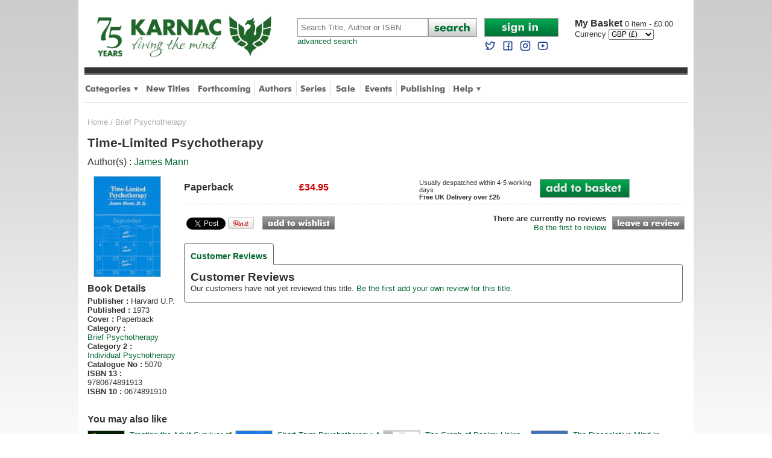

--- FILE ---
content_type: text/html
request_url: https://www.karnacbooks.com/product/time-limited-psychotherapy/5070/
body_size: 9478
content:

<!DOCTYPE html PUBLIC "-//W3C//DTD XHTML 1.0 Transitional//EN" "http://www.w3.org/TR/xhtml1/DTD/xhtml1-transitional.dtd">
<html xmlns="http://www.w3.org/1999/xhtml">
<head>

<meta http-equiv="Content-Type" content="text/html; charset=utf-8" />
<title>Time-Limited Psychotherapy by James Mann</title>
<meta name="description" content="Time-Limited Psychotherapy by James Mann at Karnac Books" />
<meta name="keywords" content="Time-Limited Psychotherapy,James Mann,Brief Psychotherapy,Books,Karnac books,Karnac,mail order,bookshop" />
<meta property="og:url" content="https://www.karnacbooks.com/product/time-limited-psychotherapy/5070/" /><meta property="og:title" content="Time-Limited Psychotherapy by James Mann" /><meta property="og:description" content="Time-Limited Psychotherapy by James Mann at Karnac Books" /><meta property="og:site_name" content="Karnac Books" /><meta property="og:image" content="https://www.karnacbooks.com/covers/5070.jpg" /><meta name="ROBOTS" content="all,follow,index" />
<meta http-equiv="author" content="Chris Hill" />
<link rel="P3Pv1" href="w3c/p3p.xml" />
<link rel="shortcut icon" href="/favicon.ico" />
<link rel="apple-touch-icon" href="/apple-touch-icon.png" />
<link rel="icon" type="image/png" sizes="192x192"  href="/android-chrome-192x192.png"><link rel="icon" type="image/png" sizes="512x512"  href="/android-chrome-512x512.png"><link rel="canonical" href="https://www.karnacbooks.com/product/time-limited-psychotherapy/5070/" />
<!--[if lt IE 9]>
<link href="/ie8style.css" rel="stylesheet" type="text/css" />
<![endif]-->
<link href="/style.css" rel="stylesheet" type="text/css" />
<meta name="viewport" content="width=device-width,initial-scale=1, maximum-scale=1" />
<meta name="apple-mobile-web-app-capable" content="yes" />
<meta name="apple-mobile-web-app-status-bar-style" content="black" />

<script type="text/javascript" src="https://ajax.googleapis.com/ajax/libs/jquery/1.9.1/jquery.min.js"></script>

<script type="text/javascript">
<!--
function resetField(element,option,string){
if  (option == '1' && element.value == string) {element.value =''}
if  (option == '2' && element.value == '') { element.value = string }
}
function openCategoryMenu() {
  if ($('div.category_menu').is(':visible')) {
    $('div.category_menu').slideUp(300);
    var butt = $("#category_button");
    butt.attr("src", "/images/tab_category.png");
  } else {
    $('div.help_menu').slideUp(0);
    $('div.author_menu').slideUp(0);	
    $('div.shop_menu').slideUp(0);	
    $('div.category_menu').slideDown(300);
    var butt = $("#category_button");
    butt.attr("src", "/images/tab_category_dn.png");
    var butt = $("#author_button");
    butt.attr("src", "/images/tab_authors.png");
    var butt = $("#help_button");
    butt.attr("src", "/images/tab_help.png");
    var butt = $("#shop_button");
    butt.attr("src", "/images/tab_shop.png");
  }
}
function openHelpMenu() {
  if ($('div.help_menu').is(':visible')) {
    $('div.help_menu').slideUp(300);
    var butt = $("#help_button");
    butt.attr("src", "/images/tab_help.png");
  } else {
    $('div.category_menu').slideUp(0);
    $('div.author_menu').slideUp(0);
    $('div.shop_menu').slideUp(0);
    $('div.help_menu').slideDown(300);
    var butt = $("#help_button");
    butt.attr("src", "/images/tab_help_dn.png");
    var butt = $("#author_button");
    butt.attr("src", "/images/tab_authors.png");
    var butt = $("#category_button");
    butt.attr("src", "/images/tab_category.png");	
    var butt = $("#shop_button");
    butt.attr("src", "/images/tab_shop.png");
  }
}
function openShopMenu() {
  if ($('div.shop_menu').is(':visible')) {
    $('div.shop_menu').slideUp(300);
    var butt = $("#shop_button");
    butt.attr("src", "/images/tab_shop.png");
  } else {
    $('div.category_menu').slideUp(0);
    $('div.author_menu').slideUp(0);
    $('div.help_menu').slideUp(0);
    $('div.shop_menu').slideDown(300);
    var butt = $("#help_button");
    butt.attr("src", "/images/tab_help.png");
    var butt = $("#author_button");
    butt.attr("src", "/images/tab_authors.png");
    var butt = $("#category_button");
    butt.attr("src", "/images/tab_category.png");	
    var butt = $("#shop_button");
    butt.attr("src", "/images/tab_shop.png");
  }
}
function openAuthorMenu() {
  if ($('div.author_menu').is(':visible')) {
    $('div.author_menu').slideUp(300);
    var butt = $("#author_button");
    butt.attr("src", "/images/tab_authors.png");
  } else {
    $('div.category_menu').slideUp(0);
    $('div.help_menu').slideUp(0);
    $('div.shop_menu').slideUp(0);
    $('div.author_menu').slideDown(300);
    var butt = $("#author_button");
    butt.attr("src", "/images/tab_authors_dn.png");
    var butt = $("#help_button");
    butt.attr("src", "/images/tab_help.png");
    var butt = $("#category_button");
    butt.attr("src", "/images/tab_category.png");	
    var butt = $("#shop_button");
    butt.attr("src", "/images/tab_shop.png");
  }
}
function openAccountMenu() {
  if ($('div.account_menu').is(':visible')) {
    $('div.account_menu').slideUp(300);
  } else {
    $('div.account_menu').slideDown(300);
  }
}
function openMobileMenu() {
  if ($('div.mobile_menu').is(':visible')) {
    $('div.mobile_menu').slideUp(300);
  } else {
    $('div.mobile_menu').slideDown(300);
  }
}
function closeCurrency() {
  $('div.currency_dialog').fadeOut(750);
}

//-->
</script>


<!-- Google tag (gtag.js) --> 
<script async src="https://www.googletagmanager.com/gtag/js?id=G-FLQYVYN4QJ"></script> 
<script>   window.dataLayer = window.dataLayer || [];   function gtag(){dataLayer.push(arguments);}   gtag('js', new Date());   gtag('config', 'G-FLQYVYN4QJ'); </script>

<!-- Google Tag Manager -->
<script>(function(w,d,s,l,i){w[l]=w[l]||[];w[l].push({'gtm.start':
new Date().getTime(),event:'gtm.js'});var f=d.getElementsByTagName(s)[0],
j=d.createElement(s),dl=l!='dataLayer'?'&l='+l:'';j.async=true;j.src=
'https://www.googletagmanager.com/gtm.js?id='+i+dl;f.parentNode.insertBefore(j,f);
})(window,document,'script','dataLayer','GTM-PXZJS5Q');</script>
<!-- End Google Tag Manager -->

<!-- Global site tag (gtag.js) - Google Analytics -->
<script async src="https://www.googletagmanager.com/gtag/js?id=G-WCWN4ZZ1HT"></script>
<script>
  window.dataLayer = window.dataLayer || [];
  function gtag(){dataLayer.push(arguments);}
  gtag('js', new Date());

  gtag('config', 'G-WCWN4ZZ1HT');
</script>

<!-- Global site tag (gtag.js) - Google Analytics -->
<script async src="https://www.googletagmanager.com/gtag/js?id=UA-195122542-1"></script>
<script>
  window.dataLayer = window.dataLayer || [];
  function gtag(){dataLayer.push(arguments);}
  gtag('js', new Date());

  gtag('config', 'UA-195122542-1');
</script>



<link rel="image_src" href="Covers/5070.jpg" / >
<script src="/javascript/jquery.easytabs.min.js" type="text/javascript"></script>
<script type="text/javascript">
  $(document).ready( function() {
    $('#tab-container').easytabs();
  });
</script>
<style>
    .etabs { margin: 0; padding: 0; }
    .tab { display: inline-block; zoom:1; *display:inline; background: #fff; border: solid 1px #999; border-bottom: none; -moz-border-radius: 4px 4px 0 0; -webkit-border-radius: 4px 4px 0 0; }
    .tab a { font-size: 14px; line-height: 2em; display: block; padding: 0 10px; outline: none; }
    .tab a:hover { text-decoration: underline; }
    .tab.active { background: #fff; padding-top: 6px; position: relative; top: 1px; border-color: #666; }
    .tab a.active { font-weight: bold; }
    .tab-container .panel-container { background: #fff; border: solid #666 1px; padding: 10px; -moz-border-radius: 0 4px 4px 4px; -webkit-border-radius: 0 4px 4px 4px; }
    .panel-container { margin-bottom: 10px; }
</style>
</head>
<body>
<div id="wrapper">

  <!-- Google Tag Manager (noscript) -->
<noscript><iframe src="https://www.googletagmanager.com/ns.html?id=GTM-PXZJS5Q"
height="0" width="0" style="display:none;visibility:hidden"></iframe></noscript>
<!-- End Google Tag Manager (noscript) -->

<div id="headerwrapper">
  

  <!--header-->
  <div id="header">
    <div id="logo">
      <a href="https://www.karnacbooks.com/"><img src="/images/karnac_logo_75.gif" alt="Karnac Books" class="logo" /></a><br />
    </div>
    <div id="mobilenav">
      <a onclick="openMobileMenu()"><img src="/images/mobile_nav.png" alt="Mobile Navigation Menu" /></a>
    </div>               
    <div class="mobile_menu">
      <div class="dropdown_menu">      
        <div class="column">                  
          
  		  <div class="item"><a href="https://www.karnacbooks.com/secure/AccountLogin.asp">Sign in to My Account</a></div>
	          
		  <div class="item"><a href="https://www.karnacbooks.com/Categories.asp">Browse by Category</a></div>
          <div class="item"><a href="https://www.karnacbooks.com/NewReleases.asp">New Titles</a></div>
          <div class="item"><a href="https://www.karnacbooks.com/Forthcoming.asp">Forthcoming Titles</a></div>
          <div class="item"><a href="https://www.karnacbooks.com/Authors.asp">Authors</a></div>
          <div class="item"><a href="https://www.karnacbooks.com/Series.asp">Series</a></div>            
          <div class="item"><a href="https://www.karnacbooks.com/Bargain.asp">Sale</a></div>            
          <div class="item"><a href="https://www.karnacbooks.com/Events_Mobile.asp">Events</a></div>
		  
          <div class="item"><a href="https://www.karnacbooks.com/KarnacPub.asp">Karnac Publishing</a></div>            
		  
          <div class="item"><a href="https://www.karnacbooks.com/Help.asp">Customer Help</a></div>
          <div class="item"><a href="https://twitter.com/KarnacBooks" target="_blank">Karnac Books on Twitter</a></div>
          <div class="item"><a href="https://www.facebook.com/KarnacBooks" target="_blank">Karnac Books on Facebook</a></div>
        </div>
      </div>      
    </div>
    <div id="search">
      <form action="https://www.karnacbooks.com/Search.asp">
        <table cellpadding="0" cellspacing="0">
          <tr>
            <td><input name="Keywords" type="text" Placeholder="Search Title, Author or ISBN" class="searchbox" autocorrect="off" /></td>
            <td width="81"><input name="btnSearch" type="image" src="/images/butt_search.png" alt="Search" /></td>
          </tr>
        </table>
      </form>
      <a href="https://www.karnacbooks.com/SearchAdv.asp" class="advanced">advanced search</a>       
    </div>
    <div id="mobile_search">
      <form action="https://www.karnacbooks.com/Search.asp">
        <table cellpadding="0" cellspacing="0">
          <tr>
            <td><input name="Keywords" type="text" Placeholder="Search" class="searchbox" autocorrect="off" /></td>
            <td style="width:10px;">&nbsp;</td>
            <td style="width:31px;"><input name="btnSearch" type="image" src="/images/butt_search_mobile.png" alt="Search" style="width:100%;" /></td>
            <td style="width:10px;">&nbsp;</td>
            <td class="account" style="width:46px;">
            <a href="https://www.karnacbooks.com/Currency.asp?Currency=EURO"><img src="/images/mobile_currency_EURO.png" alt="Select Euros" style="width:50%;" /></a><a href="https://www.karnacbooks.com/Currency.asp?Currency=US$"><img src="/images/mobile_currency_US$.png" alt="Select US Dollars" style="width:50%;" /></a>    
            </td>
            <td style="width:10px;">&nbsp;</td>
            <td class="basket" style="width:31px;"><a href="https://www.karnacbooks.com/basket.asp"><img src="/images/mobile_basket.png" alt="Basket" style="width:100%;" /></a></td>
			<td style="width:5px;">&nbsp;</td>
			<td class="basket">0</td>
          </tr>
        </table>
      </form>
    </div>
    <div id="account">
      <div id="login">
      
	  <a href="https://www.karnacbooks.com/secure/AccountLogin.asp"><img src="/images/butt_account_signin.png" width="123" height="31" alt="Sign In" /></a>
	        
      <br />            
      <a rel="me nofollow" target="_blank" href="https://twitter.com/KarnacBooks"><img src="/images/twitter blue.svg" width="20" height="20" style="margin:5px 5px 0 0;" alt="Follow us on Twitter" /></a>
      <a rel="me nofollow" target="_blank" href="https://www.facebook.com/KarnacBooks"><img src="/images/facebook blue.svg" width="20" height="20" style="margin:5px 5px 0 0;" alt="Join us on Facebook" /></a>
      <a rel="me nofollow" target="_blank" href="https://www.instagram.com/karnacbooks/"><img src="/images/instagram blue.svg" width="20" height="20" style="margin:5px 5px 0 0;" alt="Join us on Facebook" /></a>
      <a rel="me nofollow" target="_blank" href="https://www.youtube.com/channel/UCJzJqbDAGLpix96tHgWXNjA"><img src="/images/youtube blue.svg" width="20" height="20" style="margin:5px 0 0 0;" alt="Join us on Facebook" /></a></div>
      <div id="basket">
      <p><a href="https://www.karnacbooks.com/basket.asp"><span>My Basket </span>
	  0 item - &pound;0.00
      </a></p>
	  
      <form name="frmCurrency" action="https://www.karnacbooks.com/Currency.asp" method="post">
        <table cellpadding="0" cellspacing="0">
          <tr>
            <td>Currency&nbsp;</td>
            <td>
	          <select name="Currency" onchange="javascript:document.frmCurrency.submit();" style="font-size:12px;" >
              <option value="EURO">EURO (&euro;)</option><option value="GBP" selected="selected">GBP (&pound;)</option><option value="US$">US$ ($)</option>
              </select>			              
            </td>
            <!--
            <td width="27" align="center"><input name="btnCurrency" type="image" src="/images/butt_go.png" /></td>
            -->
          </tr>
        </table>
      </form>
      
      </div>
    </div>
  </div>
  
  <!--tabs-->
  <div id="stripe"></div>
  <div id="tabbar">
    <ul>
      <li><a onclick="openCategoryMenu()"><img src="/images/tab_category.png" width="88" height="45" alt="Categories" id="category_button" /></a></li>
      <div style="display:inline;width:0px;height:0px;"></div><!--ie8 fix-->       
      <div class="category_menu">
      <div class="dropdown_menu">
        <div class="title">Categories</div>
        <div class="column"><div class="item"><a href="https://www.karnacbooks.com/category/addictions/2/" title="Addictions">Addictions</a></div><div class="item"><a href="https://www.karnacbooks.com/category/attachment-theory/3/" title="Attachment Theory">Attachment Theory</a></div><div class="item"><a href="https://www.karnacbooks.com/category/autism-and-aspergers/4/" title="Autism and Aspergers">Autism and Aspergers</a></div><div class="item"><a href="https://www.karnacbooks.com/category/brief-psychotherapy/5/" title="Brief Psychotherapy">Brief Psychotherapy</a></div><div class="item"><a href="https://www.karnacbooks.com/category/child-and-adolescent-studies/6/" title="Child and Adolescent Studies">Child and Adolescent Studies</a></div><div class="item"><a href="https://www.karnacbooks.com/category/climate-politics/77/" title="Climate Politics">Climate Politics</a></div><div class="item"><a href="https://www.karnacbooks.com/category/clinical-psychology/7/" title="Clinical Psychology">Clinical Psychology</a></div><div class="item"><a href="https://www.karnacbooks.com/category/coaching/8/" title="Coaching">Coaching</a></div><div class="item"><a href="https://www.karnacbooks.com/category/cognitive-behavioural-therapies/9/" title="Cognitive-Behavioural Therapies">Cognitive-Behavioural Therapies</a></div><div class="item"><a href="https://www.karnacbooks.com/category/counselling/10/" title="Counselling">Counselling</a></div><div class="item"><a href="https://www.karnacbooks.com/category/culture-and-psychoanalysis/11/" title="Culture and Psychoanalysis">Culture and Psychoanalysis</a></div></div><div class="column"><div class="item"><a href="https://www.karnacbooks.com/category/eating-disorders/12/" title="Eating Disorders">Eating Disorders</a></div><div class="item"><a href="https://www.karnacbooks.com/category/ecology/76/" title="Ecology">Ecology</a></div><div class="item"><a href="https://www.karnacbooks.com/category/educational-psychology/73/" title="Educational Psychology">Educational Psychology</a></div><div class="item"><a href="https://www.karnacbooks.com/category/emdr/13/" title="EMDR">EMDR</a></div><div class="item"><a href="https://www.karnacbooks.com/category/environmental-studies/74/" title="Environmental Studies">Environmental Studies</a></div><div class="item"><a href="https://www.karnacbooks.com/category/environmental-activism/75/" title="Environmental-activism">Environmental-activism</a></div><div class="item"><a href="https://www.karnacbooks.com/category/existential-therapy/14/" title="Existential therapy">Existential therapy</a></div><div class="item"><a href="https://www.karnacbooks.com/category/expressive-arts-therapies/15/" title="Expressive Arts Therapies">Expressive Arts Therapies</a></div><div class="item"><a href="https://www.karnacbooks.com/category/family-couple-and-systemic-therapy/16/" title="Family, Couple and Systemic Therapy">Family, Couple and Systemic Therapy</a></div><div class="item"><a href="https://www.karnacbooks.com/category/fiction/59/" title="Fiction">Fiction</a></div><div class="item"><a href="https://www.karnacbooks.com/category/forensic/17/" title="Forensic">Forensic</a></div></div><div class="column"><div class="item"><a href="https://www.karnacbooks.com/category/gestalt-therapy/19/" title="Gestalt Therapy">Gestalt Therapy</a></div><div class="item"><a href="https://www.karnacbooks.com/category/grief-and-bereavement/20/" title="Grief and Bereavement">Grief and Bereavement</a></div><div class="item"><a href="https://www.karnacbooks.com/category/group-psychotherapy/21/" title="Group Psychotherapy">Group Psychotherapy</a></div><div class="item"><a href="https://www.karnacbooks.com/category/hypnotherapy/22/" title="Hypnotherapy">Hypnotherapy</a></div><div class="item"><a href="https://www.karnacbooks.com/category/individual-psychotherapy/23/" title="Individual Psychotherapy">Individual Psychotherapy</a></div><div class="item"><a href="https://www.karnacbooks.com/category/jung-and-analytical-psychology/24/" title="Jung and Analytical Psychology">Jung and Analytical Psychology</a></div><div class="item"><a href="https://www.karnacbooks.com/category/lacanian-psychoanalysis/25/" title="Lacanian Psychoanalysis">Lacanian Psychoanalysis</a></div><div class="item"><a href="https://www.karnacbooks.com/category/memoir/58/" title="Memoir">Memoir</a></div><div class="item"><a href="https://www.karnacbooks.com/category/mindfulness/43/" title="Mindfulness">Mindfulness</a></div><div class="item"><a href="https://www.karnacbooks.com/category/mysticism/46/" title="Mysticism">Mysticism</a></div><div class="item"><a href="https://www.karnacbooks.com/category/neuroscience/28/" title="Neuroscience">Neuroscience</a></div></div><div class="column"><div class="item"><a href="https://www.karnacbooks.com/category/organisational-psychology/29/" title="Organisational Psychology">Organisational Psychology</a></div><div class="item"><a href="https://www.karnacbooks.com/category/parenting/51/" title="Parenting">Parenting</a></div><div class="item"><a href="https://www.karnacbooks.com/category/popular-psychology/50/" title="Popular Psychology">Popular Psychology</a></div><div class="item"><a href="https://www.karnacbooks.com/category/psychoanalysis/31/" title="Psychoanalysis">Psychoanalysis</a></div><div class="item"><a href="https://www.karnacbooks.com/category/psychotherapy-and-politics/53/" title="Psychotherapy and Politics">Psychotherapy and Politics</a></div><div class="item"><a href="https://www.karnacbooks.com/category/research/33/" title="Research">Research</a></div><div class="item"><a href="https://www.karnacbooks.com/category/selected-fiction-biography-and-memoir/34/" title="Selected Fiction, Biography and Memoir">Selected Fiction, Biography and Memoir</a></div><div class="item"><a href="https://www.karnacbooks.com/category/supervision/41/" title="Supervision">Supervision</a></div><div class="item"><a href="https://www.karnacbooks.com/category/transactional-analysis/35/" title="Transactional Analysis">Transactional Analysis</a></div><div class="item"><a href="https://www.karnacbooks.com/category/transpersonal-therapy/36/" title="Transpersonal Therapy">Transpersonal Therapy</a></div><div class="item"><a href="https://www.karnacbooks.com/category/trauma-and-violence/37/" title="Trauma and Violence">Trauma and Violence</a></div></div>      
        <div class="exit" onclick="openCategoryMenu()">Close</div>
      </div>
      </div>
      <li class="divider"><img src="/images/tab_div.png" width="1" height="45" alt="divider" /></li>
      <li><a href="https://www.karnacbooks.com/NewReleases.asp"><img src="/images/tab_new.png" width="73" height="45" alt="New Titles" /></a></li>
      <li class="divider"><img src="/images/tab_div.png" width="1" height="45" alt="divider" /></li>
      <li><a href="https://www.karnacbooks.com/Forthcoming.asp"><img src="/images/tab_forthcoming.png" width="88" height="45" alt="Forthcoming" /></a></li>
      <li class="divider"><img src="/images/tab_div.png" width="1" height="45" alt="divider" /></li>
      <li><a href="https://www.karnacbooks.com/Authors.asp"><img src="/images/tab_authors.png" width="56" height="45" alt="Authors" id="author_button" /></a></li>
      <li class="divider"><img src="/images/tab_div.png" width="1" height="45" alt="divider" /></li>
      <li><a href="https://www.karnacbooks.com/Series.asp"><img src="/images/tab_series.png" width="43" height="45" alt="Series" /></a></li>
      <li class="divider"><img src="/images/tab_div.png" width="1" height="45" alt="divider" /></li>
      <li><a href="https://www.karnacbooks.com/Bargain.asp"><img src="/images/tab_sale.png" width="38" height="45" alt="Sale Books" /></a></li>
      <li class="divider"><img src="/images/tab_div.png" width="1" height="45" alt="divider" /></li>
      <li><a href="https://www.karnacbooks.com/Events.asp"><img src="/images/tab_events.png" width="46" height="45" alt="Events" /></a></li>
      <li class="divider"><img src="/images/tab_div.png" width="1" height="45" alt="divider" /></li>
      
      <li><a href="https://www.karnacbooks.com/KarnacPub.asp"><img src="/Images/tab_publishing.png" width="74" height="45" alt="Publishing" /></a></li>
      <li class="divider"><img src="/images/tab_div.png" width="1" height="45" alt="divider" /></li>
	   
      <li><a onclick="openHelpMenu()"><img src="/images/tab_help.png" width="46" height="45" alt="Help" id="help_button" /></a></li>
      <div style="display:inline;width:0px;height:0px;"></div><!--ie8 fix-->
      <div class="help_menu">
      <div class="dropdown_menu">      
        <div class="title">Help</div>
        <div class="column">        
          <div class="item"><a href="https://www.karnacbooks.com/About.asp">About Us</a></div>
          <div class="item"><a href="https://www.karnacbooks.com/FAQs.asp">FAQs</a></div>
          <div class="item"><a href="https://www.karnacbooks.com/Links.asp">Links</a></div>
          <div class="item"><a href="https://www.karnacbooks.com/Resources.asp">Resources</a></div>
          <div class="item"><a href="https://www.karnacbooks.com/ReadList.asp">Reading Lists</a></div>
          <!--<div class="item"><a href="https://www.karnacbooks.com/KarnacTrade.asp">Trade Customers</a></div>-->
        </div>
        <div class="column">        
          <div class="item"><a href="https://www.karnacbooks.com/Contact.asp">Contact Us</a></div>
          <div class="item"><a href="https://www.karnacbooks.com/Privacy.asp">Security and Privacy</a></div>
          <div class="item"><a href="https://www.karnacbooks.com/Terms.asp">Terms and Conditions</a></div>
          <div class="item"><a href="https://www.karnacbooks.com/Sitemap.asp">Sitemap</a></div>
        </div>
        <div class="exit" onclick="openHelpMenu()">Close</div>
      </div>      
      </div>
    </ul>
  </div>

</div>
<!--headerwrapper-->

<div style="clear:both;"></div>

 		      
  
  <div id="bodywrapper">
    <div id="content">
  
      <div id="breadcrumb"><a href="/">Home</a> / <a href="/category/brief-psychotherapy/5/">Brief Psychotherapy</a></div>
      <div id="prodwrapper">
	    <div style="margin-bottom:8px;"><h1>Time-Limited Psychotherapy</h1><p class="author">Author(s) : <a href="/Author.asp?AID=6553">James Mann</a></p></div>

		<div id="prodcover">
        <div class="coverwrapper">
		
		<img src="/Covers/5070.jpg" alt="Time-Limited Psychotherapy" class="coverimg" />
				
		<div class="preview">	            
          <script type="text/javascript" src="https://books.google.co.uk/books/previewlib.js"></script>
          <script type="text/javascript">
          GBS_insertPreviewButtonLink(['ISBN:0674891910','ISBN:9780674891913'], {'alternativeUrl': 'https://www.karnacbooks.com/ProductPreview.asp?PID=5070'});
          </script>            
          
		</div><!--end preview-->
		
        </div><!--end coverwrapper-->	
            
		<div class="info">
        <h2>Book Details</h2>
        <ul>
        <li><b>Publisher :</b> Harvard U.P.</li><li><b>Published :</b> 1973</li><li><b>Cover :</b> Paperback</li>
        <li><b>Category :</b> <br /><a href="/category/brief-psychotherapy/5/">Brief Psychotherapy</a></li>
		<li><b>Category 2 :</b> <br /><a href="/category/individual-psychotherapy/23/">Individual Psychotherapy</a></li><li><b>Catalogue No :</b> 5070</li><li><b>ISBN 13 :</b> 9780674891913</li><li><b>ISBN 10 :</b> 0674891910</li>
	    </ul>
        </div><!--end info-->
        
        						
                 
 	  </div>
      <!-- end prodcover-->
      
      <div id="prod">
      
        <div class="left">	
        
                  
        	
          <div class="buy">		
	      <div class="prices"><div class="covertype">Paperback</div><div class="price">&pound;34.95</div><div class="saving"></div><div class="avail">Usually despatched within 4-5 working days<br /><b>Free UK Delivery over &pound;25</b></div><div class="add"><a href="/Buy.asp?PID=5070&radSelection=1"><img src="/Images/butt_add_basket.png" alt="Add to basket" /></a></div></div>
          </div>
          <!-- end buy-->
              
          <div id="prodsocial">
            <div id="fb-root"></div>
            <script type="text/javascript">(function(d, s, id) {
              var js, fjs = d.getElementsByTagName(s)[0];
              if (d.getElementById(id)) {return;}
              js = d.createElement(s); js.id = id;
              js.src = "https://connect.facebook.net/en_US/all.js#xfbml=1";
              fjs.parentNode.insertBefore(js, fjs);
              }(document, 'script', 'facebook-jssdk'));
            </script>                      
            <fb:like href="https://www.karnacbooks.com/product/time-limited-psychotherapy/5070/" send="true" layout="button_count" action="like" share="false" font="verdana"></fb:like>
            
            <a href="https://twitter.com/share" class="twitter-share-button" data-via="KarnacBooks" data-count="none">Tweet</a>
            <script>!function(d,s,id){var js,fjs=d.getElementsByTagName(s)[0],p=/^http:/.test(d.location)?'http':'https';if(!d.getElementById(id)){js=d.createElement(s);js.id=id;js.src=p+'://platform.twitter.com/widgets.js';fjs.parentNode.insertBefore(js,fjs);}}(document, 'script', 'twitter-wjs');</script>              
                          
            <a href="https://pinterest.com/pin/create/button/?url=http%3A%2F%2Fwww.karnacbooks.com%2Fproduct%2Ftime-limited-psychotherapy%2F5070%2F&media=http%3A%2F%2Fwww.karnacbooks.com%2FCovers%2F5070.jpg&description=Time%2DLimited+Psychotherapy" class="pin-it-button" count-layout="none"><img border="0" src="//assets.pinterest.com/images/PinExt.png" title="Pin It" /></a>              
			  
			<script src="//platform.linkedin.com/in.js" type="text/javascript"> lang: en_US</script>
            <script type="IN/Share" data-url="https://www.karnacbooks.com/product/time-limited-psychotherapy/5070/" data-counter="right"></script>			
            <div class="wish"><a href="/WishlistAdd.asp?PID=5070"><img src="/images/butt_add_wishlist.png" alt="Add to wishlist" width="120" height="22" /></a></div>                                                     
			
          </div> 
          <!--end prod social-->
              
          <!--Review summary -->
		  <div class="review">
  	        
            <p><b>There are currently no reviews</b><br /><a href="/ProductRate.asp?PID=5070">Be the first to review</a></p>
		    
            <div class="button">
              <a href="/ProductRate.asp?PID=5070"><img src="/images/butt_review.png" alt="Leave a review" width="120" height="22" /></a>
		    </div>
          </div><!--end review-->          
              
        </div>
        <!--end left-->
			  
	    
        
        <!--MOBILE LINKS INSTEAD OF Tabs-->        
		<ul class="tabs_mobile">
		  
          <li><a href="/ProductReviews.asp?PID=5070">Customer Reviews</a></li>
        </ul>

        <!--Tabs-->   
        <div id="tab-container" class="tab-container">
		
		<ul class="etabs">
		  
          <li class="tab"><a href="#tab1">Customer Reviews</a></li>
          		  
        </ul>
        <!-- end of tabs-->

        <!--tab contents-->
        <div class="panel-container" style="float:left;width:97%;">		
		  
          <div id="tab1">					
          <h2>Customer Reviews</h2>
          
		  <p style="margin-bottom:5px;">Our customers have not yet reviewed this title. <a href="/ProductRate.asp?PID=5070">Be the first add your own review for this title.</a></p>
          
          </div>
          
          
		  
          </div>          						        
        </div>
        <!--end tabcontainer-->
        <!--end Tabs-->        

      </div><!--end prod-->
      <div style="clear:both;"></div>      

      					
	   <div class="prodrel">
         <h2>You may also like</h2>
         
		 <div class="prodrelwrapper">
		   <div class="prodrelcover">
		   
		     <a href="/product/treating-the-adult-survivor-of-childhood-sexual-abuse-a-psychoanalytic-perspective/1818/"><img src="/Covers/1818.jpg" width="60" border="0" alt="Treating the Adult Survivor of Childhood Sexual Abuse: A Psychoanalytic Perspective" /></a>
		    
			</div>
			<div class="alsoprod">
              <h4><a href="/product/treating-the-adult-survivor-of-childhood-sexual-abuse-a-psychoanalytic-perspective/1818/">Treating the Adult Survivor of Childhood Sexual Abuse: A Psychoanalytic...</a></h4>
			  <p class="auth">Jody M. Davies</p>
			  <p class="price">Price &pound;42.00</p>
              					
		    </div>			  
		  </div>
          
		 <div class="prodrelwrapper">
		   <div class="prodrelcover">
		   
		     <a href="/product/short-term-psychotherapy-a-psychodynamic-approach-second-edition/12273/"><img src="/Covers/12273.jpg" width="60" border="0" alt="Short-Term Psychotherapy: A Psychodynamic Approach: Second Edition" /></a>
		    
			</div>
			<div class="alsoprod">
              <h4><a href="/product/short-term-psychotherapy-a-psychodynamic-approach-second-edition/12273/">Short-Term Psychotherapy: A Psychodynamic Approach: Second Edition</a></h4>
			  <p class="auth">Alex Coren</p>
			  <p class="price">Price &pound;34.99</p>
              					
		    </div>			  
		  </div>
          
		 <div class="prodrelwrapper">
		   <div class="prodrelcover">
		   
		     <a href="/product/the-graph-of-desire-using-the-work-of-jacques-lacan/26232/"><img src="/Covers/26232.jpg" width="60" border="0" alt="The Graph of Desire: Using the Work of Jacques Lacan" /></a>
		    
			</div>
			<div class="alsoprod">
              <h4><a href="/product/the-graph-of-desire-using-the-work-of-jacques-lacan/26232/">The Graph of Desire: Using the Work of Jacques Lacan</a></h4>
			  <p class="auth">Alfredo Eidelsztein</p>
			  <p class="price">Price &pound;42.99</p>
              					
		    </div>			  
		  </div>
          
		 <div class="prodrelwrapper">
		   <div class="prodrelcover">
		   
		     <a href="/product/the-dissociative-mind-in-psychoanalysis-understanding-and-working-with-trauma/38547/"><img src="/Covers/38547.jpg" width="60" border="0" alt="The Dissociative Mind in Psychoanalysis: Understanding and Working with Trauma" /></a>
		    
			</div>
			<div class="alsoprod">
              <h4><a href="/product/the-dissociative-mind-in-psychoanalysis-understanding-and-working-with-trauma/38547/">The Dissociative Mind in Psychoanalysis: Understanding and Working with Trauma</a></h4>
			  <p class="auth">Elizabeth F. Howell</p>
			  <p class="price">Price &pound;43.99</p>
              					
		    </div>			  
		  </div>
          
		</div>
								
        			
      </div>
      <!--end of prodwrapper-->    

      

    </div>
    <!--end of listing-->    
  </div>
  <!--end of bodywrapper-->
  
  <!--subscribe-->
<div id="subbar">
  <form action="https://www.karnacbooks.com/SubscribeQuick.asp" method="post">
    <table cellpadding="0" cellspacing="0">
      <tr>
        <td>Sign up for our new titles email &nbsp;</td>
        <td width="200"><input name="Email" type="text" style="width:200px;" /></td>
        <td width="130" align="center"><input name="btnSignup" type="image" src="/images/butt_subscribe.png" alt="Sign Up" /></td>
        <td><a href="https://www.karnacbooks.com/KarnacReview.asp">Sign up to our postal mailing list</a> &nbsp;</td>
        <td width="130" align="center"><a href="https://www.karnacbooks.com/KarnacReview.asp"><img src="/images/butt_subscribe.png" alt="Sign up for postal updates" /></a></td>
      </tr>
    </table>
  </form>
</div>

<!--footer-->
<div id="footer">
  <ul>
    <li><a href="https://www.karnacbooks.com/Contact.asp">contact us</a> |</li>
    <li><a href="https://www.karnacbooks.com/Sitemap.asp">sitemap</a> |</li>
    <li><a href="https://www.karnacbooks.com/Privacy.asp">privacy</a> |</li>
    <li><a href="https://www.karnacbooks.com/Cookies.asp">cookie policy</a> |</li>
    <li><a href="https://www.karnacbooks.com/FAQs.asp">faqs</a> |</li>
    <li><a href="https://www.karnacbooks.com/Terms.asp">terms and conditions</a> |</li>
    <li>Karnac Books Limited © 2026</li>
  </ul>
  
</div>

  

</div>
<!--wrapper-->
</body>
</html>


--- FILE ---
content_type: image/svg+xml
request_url: https://www.karnacbooks.com/images/twitter%20blue.svg
body_size: 1254
content:
<svg width="24" height="24" viewBox="0 0 24 24" fill="none" xmlns="http://www.w3.org/2000/svg">
<path d="M15.3 5.55011C14.54 5.54999 13.8103 5.84824 13.2679 6.38068C12.7256 6.91313 12.4139 7.63721 12.4 8.39711L12.372 9.97211C12.3704 10.0567 12.3509 10.1399 12.3148 10.2164C12.2787 10.2929 12.2269 10.3609 12.1627 10.416C12.0985 10.471 12.0233 10.5119 11.9422 10.5359C11.8611 10.5599 11.7758 10.5664 11.692 10.5551L10.131 10.3431C8.07702 10.0631 6.10902 9.11711 4.22102 7.54411C3.62302 10.8541 4.79102 13.1471 7.60402 14.9161L9.35102 16.0141C9.43403 16.0663 9.50299 16.138 9.55187 16.223C9.60075 16.308 9.62806 16.4036 9.63141 16.5016C9.63477 16.5996 9.61407 16.6969 9.57111 16.785C9.52816 16.8731 9.46426 16.9494 9.38502 17.0071L7.79302 18.1701C8.74002 18.2291 9.63902 18.1871 10.385 18.0391C15.103 17.0971 18.24 13.5471 18.24 7.69111C18.24 7.21311 17.228 5.55011 15.3 5.55011ZM10.4 8.36011C10.4175 7.39616 10.7189 6.45878 11.2666 5.66534C11.8142 4.87189 12.5838 4.25763 13.4789 3.89948C14.3741 3.54133 15.3549 3.45519 16.2988 3.65186C17.2426 3.84853 18.1074 4.31926 18.785 5.00511C19.496 5.00011 20.101 5.18011 21.454 4.36011C21.119 6.00011 20.954 6.71211 20.24 7.69111C20.24 15.3331 15.543 19.0491 10.777 20.0001C7.50902 20.6521 2.75702 19.5811 1.39502 18.1591C2.08902 18.1051 4.90902 17.8021 6.53902 16.6091C5.16002 15.7001 -0.32898 12.4701 3.27802 3.78611C4.97102 5.76311 6.68802 7.10911 8.42802 7.82311C9.58602 8.29811 9.87002 8.28811 10.401 8.36111L10.4 8.36011Z" fill="#244594"/>
</svg>
